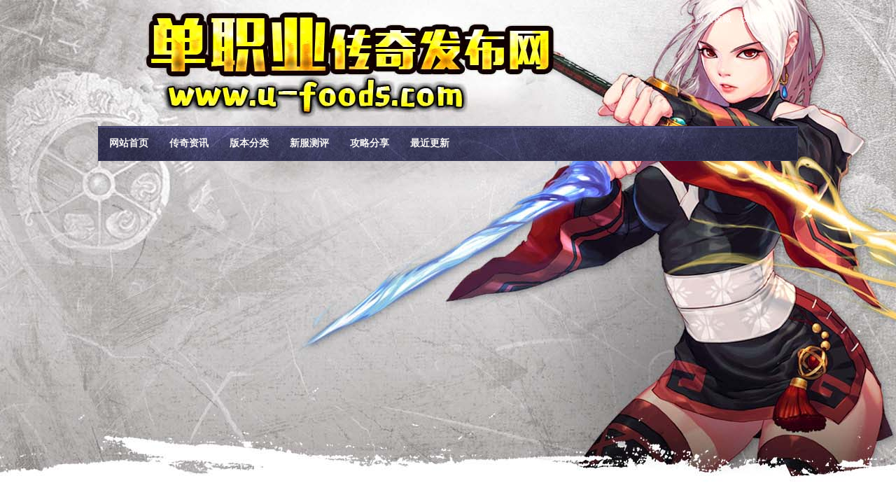

--- FILE ---
content_type: text/html
request_url: https://www.u-foods.com/xinkaidanzhiyechuanqi/3236.html
body_size: 5630
content:
<!DOCTYPE html PUBLIC "-//W3C//DTD XHTML 1.0 Transitional//EN" "http://www.w3.org/TR/xhtml1/DTD/xhtml1-transitional.dtd">
<html xmlns="http://www.w3.org/1999/xhtml">
<head>
<meta http-equiv="Content-Type" content="text/html; charset=gb2312" />
<title>法师玩家在单职业传奇中能搭配哪些组合_传奇资讯_找私服快人一步的传奇私服发布网</title>
<meta name="keywords" content="法师玩家在单职业传奇中能搭配哪些组合" />
<meta name="description" content="通常玩法师的玩家都很喜欢在单职业传奇里面玩，因为法师自身是一个缺点与优点同样明显的职业，虽然说攻击非常地牛逼，但是同样也过于脆弱，玩起来动不动就死，很影响个人体" />
<link href="/cache/dzy520.com/style.css" rel="stylesheet" type="text/css" />
</head>
<body>
<div class="top">
	<div class="logo"></div>
	<div class="top_box">
		<div class="favo">
			<a href="javascript:AddFavorite();">放入收藏</a>
			<a href="javascript:SetHome();">设为首页</a> 
		</div>
	</div>
</div>
<div class="menus">
	<ul>
		<li><a href="/" target="_blank">网站首页</a></li>
		<li><a href="/xinkaidanzhiyechuanqi/" target="_blank">传奇资讯</a></li>
		<li><a href="/danzhiyemishichuanqi/" target="_blank">版本分类</a></li>
		<li><a href="/danzhiyedajinchuanqi/" target="_blank">新服测评</a></li>
		<li><a href="/danzhiyeweiduanchuanqi/" target="_blank">攻略分享</a></li>
		<li><a href="/dzycqsf.html" target="_blank">最近更新</a></li>
	</ul>
</div>
<script type="text/javascript" src="/cache/dzy520.com/top.js"></script>
<div class="pagebox">
	<div class="pageleft">
		<div class="box_title">
			当前位置：<a href="/" target="_blank">找私服快人一步的传奇私服发布网</a> &gt;&gt; 
			<a href="/xinkaidanzhiyechuanqi/" target="_blank">传奇资讯</a>  &gt;&gt; 法师玩家在单职业传奇中能搭配哪些组合
		</div>
		<div class="article">
			<div class="title"><h1>法师玩家在单职业传奇中能搭配哪些组合</h1></div>
			<div class="article_prop">
				<span class="author">文章作者：管理员</span>
				<span class="posttime">发布时间：2023-03-06 08:29:00</span>
			</div>
			<div class="content">
				<p>通常玩法师的玩家都很喜欢在<a href="https://www.u-foods.com" title="单职业传奇" target="_blank">单职业传奇</a>里面玩，因为法师自身是一个缺点与优点同样明显的职业，虽然说攻击非常地牛逼，但是同样也过于脆弱，玩起来动不动就死，很影响个人体验，所以大家都喜欢去玩一下英雄版本，用英雄来弥补法师的职业缺陷，就可以享受到更好的功能。</p>
<p>英雄有三个职业，那么哪一个职业的英雄更适合法师，更能够与法师进行互补呢？让我们一起看看法师玩家的三大组合吧。</p>
<p>法战：</p>
<p>很多玩家在游戏里面都会首选战士英雄，毕竟法师与战士就像是两极一样，法师不足的地方正好都是战士有优势的地方，所以大家都会觉得，选择战士英雄，对于法师来说是最好的互补方式了。</p>
<p>而这样的选择确实可以带来很不错的互补效果，法战在平时打怪方面都是比较有优势的，对于不少想要练级更轻松的法师玩家来说，都是极佳的选择。</p>
<p>法道：</p>
<p>法战虽好，但是我们可以看到玩法道的玩家好像反而更多一些，这是为什么呢？虽然说道士不能够直接与法师互补，但是它的宝宝可以起到战士的效果，同时自身又有着良好的治疗能力以及战斗能力，所以对于法师来说，不仅打怪时实用，在PK时也非常地给力，成为了大家最青睐的一个组合。</p>
<p>法法：</p>
<p>至于说到选择本职业英雄，组成双法，在单职业传奇游戏里面并不多见，毕竟这样的方式起不到弥补职业缺点的作用，玩起来效果相对比较不显。</p>

				<p>
				<div class="bdsharebuttonbox"><a href="#" class="bds_more" data-cmd="more">分享到：</a><a href="#" class="bds_qzone" data-cmd="qzone" title="分享到QQ空间">QQ空间</a><a href="#" class="bds_tsina" data-cmd="tsina" title="分享到新浪微博">新浪微博</a><a href="#" class="bds_tqq" data-cmd="tqq" title="分享到腾讯微博">腾讯微博</a><a href="#" class="bds_renren" data-cmd="renren" title="分享到人人网">人人网</a><a href="#" class="bds_weixin" data-cmd="weixin" title="分享到微信">微信</a></div>
<script>window._bd_share_config={"common":{"bdSnsKey":{},"bdText":"","bdMini":"2","bdMiniList":false,"bdPic":"","bdStyle":"0","bdSize":"16"},"share":{"bdSize":16}};with(document)0[(getElementsByTagName('head')[0]||body).appendChild(createElement('script')).src='http://bdimg.share.baidu.com/static/api/js/share.js?v=89860593.js?cdnversion='+~(-new Date()/36e5)];</script>
				</p>
				<div class="nexpage">
				<p>上一篇：<a href="/danzhiyedajinchuanqi/3235.html"  title="迷失传奇法师耗蓝太废该怎么办">迷失传奇法师耗蓝太废该怎么办</a></p>
				<p>下一篇：<a href="/danzhiyeweiduanchuanqi/3237.html"  title="传奇成立行会的沃马浩教如何获得？">传奇成立行会的沃马浩教如何获得？</a></p>
			</div>
		 </div>
		 <div class="article_box">
		 	<div class="box_title"><strong>图文推荐</strong></div>
			<div class="article_box_photo">
				<ul>	
							
					<li><a href="/xinkaidanzhiyechuanqi/2424.html" target="_blank">
					  <img src="/files/picture/202106/28080900_1581.jpg" width="160" border="0" height="110" alt="《传奇1.76》中有几种玩家可以使用" title="《传奇1.76》中有几种玩家可以使用" /></a></li>		
					<li><a href="/xinkaidanzhiyechuanqi/5356.html" target="_blank">
					  <img src="/files/picture/202411/16081408_5101.jpg" width="160" border="0" height="110" alt="《梦幻新热血传奇》公益服新手入门指南：快速上手这款经典手游" title="《梦幻新热血传奇》公益服新手入门指南：快速上手这款经典手游" /></a></li>		
					<li><a href="/xinkaidanzhiyechuanqi/2214.html" target="_blank">
					  <img src="/files/picture/202103/12082200_8619.jpg" width="160" border="0" height="110" alt="哪个职业是单职业微终端传奇中最强的职业" title="哪个职业是单职业微终端传奇中最强的职业" /></a></li>		
					<li><a href="/xinkaidanzhiyechuanqi/4069.html" target="_blank">
					  <img src="/files/picture/202404/04104700_9104.jpg" width="160" border="0" height="110" alt="传奇中提升实力的秘诀：不容错过的增益效果指南" title="传奇中提升实力的秘诀：不容错过的增益效果指南" /></a></li>		
					<li><a href="/xinkaidanzhiyechuanqi/1427.html" target="_blank">
					  <img src="/files/picture/201907/01173019_4687.png" width="160" border="0" height="110" alt="攻沙要注意好人头积分与据点积分的比例" title="攻沙要注意好人头积分与据点积分的比例" /></a></li>		
					<li><a href="/xinkaidanzhiyechuanqi/2363.html" target="_blank">
					  <img src="/files/picture/202105/26083916_8586.jpg" width="160" border="0" height="110" alt="在超变传奇中，会员玩家更受欢迎" title="在超变传奇中，会员玩家更受欢迎" /></a></li>		
					<li><a href="/xinkaidanzhiyechuanqi/5234.html" target="_blank">
					  <img src="/files/picture/202410/26085801_4152.jpg" width="160" border="0" height="110" alt="江湖秘笈：问鼎巅峰，探秘武林绝学" title="江湖秘笈：问鼎巅峰，探秘武林绝学" /></a></li>		
					<li><a href="/xinkaidanzhiyechuanqi/4367.html" target="_blank">
					  <img src="/files/picture/202406/02093601_2973.jpg" width="160" border="0" height="110" alt="金猴传奇秘籍大全今晚分享：传奇老手现身说法" title="金猴传奇秘籍大全今晚分享：传奇老手现身说法" /></a></li>
				</ul>
			</div>
		 </div>
		</div>
	</div>
	<div class="pageright">
		<div class="box_title"><strong>最新更新</strong></div>
		<div class="right_list">
			
			<a href="/xinkaidanzhiyechuanqi/5481.html" target="_blank"><img src="/files/picture/202412/06104309_5562.jpg" width="294" height="135" border="0" alt="热血传奇私服挂机外挂不求人：新手必备挂机攻略，轻松升级，畅游玛法" title="热血传奇私服挂机外挂不求人：新手必备挂机攻略，轻松升级，畅游玛法" /></a>
			<ul>
				
				<li><a href="/xinkaidanzhiyechuanqi/5481.html" target="_blank">热血传奇私服挂机外挂不求人：新手必备挂机攻略，轻松升级，畅游玛法</a></li>
				<li><a href="/xinkaidanzhiyechuanqi/5478.html" target="_blank">至尊复古传奇之皇城霸业攻略秘籍：新手如何快速称霸玛法大陆</a></li>
				<li><a href="/xinkaidanzhiyechuanqi/5477.html" target="_blank">传奇江湖问鼎之途：极品装备与经验值秘籍宝典</a></li>
				<li><a href="/xinkaidanzhiyechuanqi/5469.html" target="_blank">九天玄女现身新区，探寻隐秘洞府，攫取绝世宝藏</a></li>
				<li><a href="/xinkaidanzhiyechuanqi/5467.html" target="_blank">英雄合击1.76传奇合击版：强强联合，谁与争锋？</a></li>
				<li><a href="/xinkaidanzhiyechuanqi/5464.html" target="_blank">传奇三端互通万能登陆器：屠龙霸业，缔造史诗传奇</a></li>
				<li><a href="/xinkaidanzhiyechuanqi/5456.html" target="_blank">畅易阁交易平台手机版：传奇私服玩家进阶宝典，疑难杂症尽释疑</a></li>
				<li><a href="/xinkaidanzhiyechuanqi/5454.html" target="_blank">传奇私服权威发布指南：良心网与人气王</a></li>
				<li><a href="/xinkaidanzhiyechuanqi/5453.html" target="_blank">传奇私服GM命令大全：如何掌控游戏世界</a></li>
				<li><a href="/xinkaidanzhiyechuanqi/5444.html" target="_blank">解锁武神决传奇私服的奥秘：资深玩家答疑解惑手册</a></li>
			</ul>
		</div>
		
		<div class="box_title"><strong>猜你喜欢</strong></div>
		<div class="right_list">
			<ul>
				
				<li><a href="/danzhiyemishichuanqi/3429.html" target="_blank">来聊聊变态单职业传奇中的幸运与诅咒属性</a></li>
				<li><a href="/danzhiyedajinchuanqi/2786.html" target="_blank">在1.76复古单职业传奇中利用道具就可以轻松冲级</a></li>
				<li><a href="/danzhiyedajinchuanqi/5324.html" target="_blank">传奇私服的起源之谜：从何而来，如何风靡至今</a></li>
				<li><a href="/danzhiyemishichuanqi/2538.html" target="_blank">单职业传奇什么装备和材料更有价值</a></li>
				<li><a href="/xinkaidanzhiyechuanqi/4828.html" target="_blank">传奇114搜服网：新手启蒙必看经典复古传奇超实用攻略大公开</a></li>
				<li><a href="/danzhiyeweiduanchuanqi/2290.html" target="_blank">遗失版传奇难忘经典地图</a></li>
				<li><a href="/danzhiyeweiduanchuanqi/4332.html" target="_blank">论高级战士PK的策略与技巧：蛮力不可取</a></li>
				<li><a href="/danzhiyeweiduanchuanqi/2042.html" target="_blank">在传奇找服网里做任务有哪些方法</a></li>
				<li><a href="/danzhiyeweiduanchuanqi/3836.html" target="_blank">最方便的传奇紫装来源是什么</a></li>
				<li><a href="/danzhiyeweiduanchuanqi/1794.html" target="_blank">传奇私服发布网道士为什么追捧防御戒指</a></li>
			</ul>
		</div>
	</div>
</div>
<div class="footer">
	 <a href="/sitemap.html" target="_blank">网站地图</a><br>拒绝盗版游戏，注意自我保护，谨防受骗上当，适度游戏益脑，沉迷游戏伤身，合理安排时间，享受健康生活。<br>注释：本站所有传奇开区信息均来自盛大授权发布站，文章内容为作者原创整理发布，如有侵犯您的权益，请来电告知说明，本站将在三个工作日内删除。<br>Copyright 2025 传奇私服发布网 www.u-foods.com All Rights Reserved. 网站备案登记号:<a href="https://beian.miit.gov.cn" rel="nofollow" target="_blank">皖ICP备2024044403号-2</a>
	 <script>
(function(){
    var bp = document.createElement('script');
    var curProtocol = window.location.protocol.split(':')[0];
    if (curProtocol === 'https') {
        bp.src = 'https://zz.bdstatic.com/linksubmit/push.js';
    }
    else {
        bp.src = 'http://push.zhanzhang.baidu.com/push.js';
    }
    var s = document.getElementsByTagName("script")[0];
    s.parentNode.insertBefore(bp, s);
})();
</script>
</div>
</body>
</html>


--- FILE ---
content_type: text/css
request_url: https://www.u-foods.com/cache/dzy520.com/style.css
body_size: 3515
content:
*{ margin:0; padding:0; }
body{ font-size:13px; background:url(bg.jpg) top center no-repeat #ffffff; }
a{ text-decoration:none; color:#7A5512; }
a:hover{ text-decoration:underline; color:#FF0000; }
a:visited{ color:#7A5512; }
.top{ width:1000px; height:180px; margin:0 auto; overflow:hidden; }
.logo{ width:300px; height:130px; float:left; overflow:hidden; }
.top_box{ width:700px; float:right; height:130px; overflow:hidden; }
.favo{ width:680px; text-align:right; height:24px; margin-top:18px; }
.favo a{ color:#FFFFFF; margin-right:10px; }
.menus{ width:998px; height:48px; border:solid 1px #373856; background:url(menu.jpg) repeat-x;  margin:0 auto; margin-bottom:5px; }
.menus ul{ margin:0; padding:0; overflow:hidden; }
.menus ul li{ height:48px; line-height:48px; list-style:none; float:left; padding:0 15px; }
.menus ul li:hover a{ color:#8E9CFF; text-decoration:underline; }
.menus ul li a{ font-size:14px;  font-weight:800; color:#F5F4F2; }
.index_box{ width:1000px; overflow:hidden; margin:0 auto; margin-bottom:10px; }
.index_box_bg{  width:998px; overflow:hidden; margin:0 auto; margin-bottom:10px; border:solid 1px #E2E2E2; background-color:#ffffff; }
.home_left_box{ width:565px; height:340px; float:right;  }
.home_right_box{ width:425px; padding:0 0 5px 0; height:330px; float:left; background-color:#FFFFFF; }
.hd_box{ width:565px; height:340px; overflow:hidden; } 
.scrollbox{ width:978px; height:166px; overflow:hidden; margin:0 auto; border:solid 1px #E2E2E2; background-color:#FFFFFF; padding:5px 10px; margin-bottom:7px; }
#scrollpic{position:relative;height:166px;width:978px;overflow: hidden;}
#scrollpic ul{position:absolute;height:166px;}
#scrollpic ul li{float:left;padding:5px;height:156px;width:220px;}
#scrollpic ul li img{width:220px;height:156px;}
.index_type_news{ width:1000px;overflow:hidden; margin:0 auto;  margin-bottom:5px;  }
.type_news_box{ overflow:hidden; }
.typenews_left{ width:370px; height:266px; overflow:hidden; float:left; padding:0 10px; background-color:#FFFFFF; border:solid 1px #E2E2E2; }
.typenews_mid{ width:280px; text-align:center; padding:0 0 5px 0; float:left; overflow:hidden;background-color:#FFFFFF; border:solid 1px #E2E2E2; margin-left:7px; height:261px;  }
.typenews_mid img{ margin-top:6px; }
.typenews_right{ width:310px; float:right; overflow:hidden; background-color:#FFFFFF; height:266px;}
ul.newslist{ margin:0; padding:0; overflow:hidden; }
ul.newslist li{ height:24px; line-height:24px; overflow:hidden; }
ul.newslist li span{ float:right; }
.index_left_box{ width:380px; overflow:hidden; float:left; padding:5px; background-color:#ffffff; }
.index_mid_box{ width:330px; padding:10px; overflow:hidden; float:left; margin-left:10px; min-height:150px; background-color:#ffffff; }
.index_right_box{ width:240px; overflow:hidden; float:right; background-color:#ffffff; }
.index_right_box ul{ margin:5px; padding:0; overflow:hidden;  }
.index_right_box ul li{ overflow:hidden; padding:7px 0; text-align:center; border-bottom:dashed 1px #BAABAB; margin-bottom:5px; }
.box_title{ height:34px; line-height:34px; font-size:14px; background:url(menu.jpg) repeat-x; border:solid 1px #373856; color:#ffffff; padding:0 7px; }
.box_title a{ color:#ffffff; }
.toutiao{ overflow:hidden; padding:5px 10px 10px 10px; line-height:180%; font:14px/1.5 \5fae\8f6f\96c5\9ed1,\5b8b\4f53,arial; color:#999999; }
.toutiao h3{ color:#FF7800; font-size:18px; }
.toutiao_list{ overflow:hidden; border-top:solid 1px #F0F0F0; padding:7px 10px 0 10px; }
.toutiao_list li{ line-height:32px; font-size:14px; list-style:none; }
.toutiao_list span{ float:right; }
.quick_box{ width:290px; overflow:hidden; margin:0 auto; margin-bottom:10px; }
.quick_box_title{ height:28px; border-bottom:solid 1px #373737; }
.quick_box_title span{ height:28px; line-height:28px; padding:0 15px; background-color:#383838; color:#FFFFFF; display:inline-block; overflow:hidden; }
.quick_box_list{ width:290px; margin:0 auto; overflow:hidden; padding-top:5px; }
.quick_box_list li{ width:96px; float:left; list-style:none; line-height:180%; }
li.list_line{ height:10px; border-bottom:dashed 1px #666666; margin-bottom:10px; }
.zl_content{ overflow:hidden; padding:10px; }
.zl_content ul{ width:978px; margin:0; padding:0; overflow:hidden; }
.zl_content ul li{ width:81px; height:26px; line-height:26px; float:left; list-style:none; overflow:hidden; }
.zl_content ul li strong{  }
.links{ padding:10px; line-height:180%; }
.links a{ margin-right:8px; }
a.linkshref{ display:none; }
.photo_box{ width:310px; min-height:100px; float:left; background-color:#FFFFFF; overflow:hidden; }
.photo_list{ padding:5px; overflow:hidden; background-color:#ffffff; border:solid 1px #E2E2E2; }
.photo_list li{ float:left; width:149px; height:127px; overflow:hidden; text-align:center; }
.photo_list li img{ margin-bottom:3px; }
.article_box{ width:680px; min-height:100px; overflow:hidden; float:right; }
.article_left_box{ width:335px; float:left; overflow:hidden; }
.article_right_box{ width:335px; float:right; overflow:hidden; }
.article_list{ padding:5px; overflow:hidden; background-color:#FFFFFF; }
.article_list li{ height:24px; line-height:24px; overflow:hidden; }
.article_list li span{ float:right; }
.zt_box{ width:244px; min-height:100px; overflow:hidden; float:left; border:solid 1px #E2E2E2; margin-right:5px; }
.zt_box_text{ padding:5px; overflow:hidden; background-color:#FFFFFF; }
.zt_box_text li{ height:24px; line-height:24px; overflow:hidden; }
.zt_box_text li.img{ height:150px; margin:0; line-height:normal; overflow:hidden; }
.zt_box2{ width:245px; min-height:100px; overflow:hidden; float:right; border:solid 1px #E2E2E2; }
.article_box_photo{ padding:10px 8px 10px 5px; overflow:hidden; border:solid 1px #E5E5E5; }
.article_box_photo li{ float:left; list-style:none; margin-left:6px; margin-bottom:5px; }
.index_photo{ overflow:hidden; }
.index_photo ul{ margin:0; padding:0; overflow:hidden; }
.index_photo ul li.photo { width: 195px;height: 195px;margin-left: 3px;line-height: normal;float: left;text-align: center;background-color: #F5F5F5;margin-bottom: 8px;padding-top: 5px;overflow: hidden; }
.index_photo ul li.photo img{ margin-bottom:7px; }
.index_photo ul li.photo a{ margin:0 5px; }
span.more{ float:right; margin-right:7px; }
.bottom_box{  padding:10px; overflow:hidden; }
.bottom_logo{ width:366px; height:225px; float:left; overflow:hidden; }
.siteinfo{ width:600px; height:225px; line-height:180%; text-indent:25px; float:right; overflow:hidden; }
table.daili{ border-collapse:collapse; }
table.daili td{ background-color:#FFFF9C; height:25px; line-height:25px; text-align:center; color:#003366; border:solid 1px #FF6347; }
table.daili td a{ color:#003366; }
.pagebox{ width:1000px; margin:0 auto; overflow:hidden; }
.pageleft{ width:680px; float:left; overflow:hidden; min-height:100px; }
.pageright{ width:310px; float:right; overflow:hidden; }
.article{ width:678px; border:solid 1px #E5E5E5; overflow:hidden; background-color:#ffffff; padding-top:10px; }
.title{ height:50px; line-height:50px; overflow:hidden; text-align:center; }
.article_prop{ height:30px; line-height:30px; text-align:center; }
.posttime{ }
.author{  }
.content{ overflow:hidden; padding:10px 15px;line-height:200%; text-indent:25px; font-size:14px; }
.content p{ margin-bottom:10px; }
.nexpage{ line-height:20px; overflow:hidden; border-top:solid 1px #E2E2E2; padding-top:8px; }
.right_list{ padding:5px 8px; width:292px; overflow:hidden; border:solid 1px #E5E5E5; margin-bottom:8px; background-color:#FFFFFF; }
.right_list ul{ margin:0; padding:0; overflow:hidden; }
.right_list ul li{ height:26px; line-height:26px; list-style:none; border-bottom:dashed 1px #E5E5E5; }
.right_list ul li.photo{ width: 146px; height: 145px; float:left; overflow:hidden;  margin-bottom: 10px; text-align:center; }
.pagelist{ border:solid 1px #E5E5E5; padding:10px; overflow:hidden; background-color:#FFFFFF; margin-bottom:8px; }
dl.list_item{ width:660px; overflow:hidden; border-bottom:solid 1px #E5E5E5; padding:5px 0 10px 0; }
dd.list_item_img{ width:230px; height:130px; float:left;  }
dd.list_item_text{ width:420px; height:130px; overflow:hidden; float:right; }
.list_title{ height:40px; line-height:40px;  }
.list_title h3{ color:#F96C16; font-size:16px; }
.list_text{ line-height:170%; overflow:hidden; height:66px; }
.list_time{ height:22px; line-height:22px; overflow:hidden; color:#9C9C9C; border-top:dashed 1px #E5E5E5;  }
.pagebar{ height:36px; line-height:36px; overflow:hidden; }
.pagebar strong, .pagebar a{ margin-right:5px; }
.wrap_content{ border:solid 1px #E5E5E5; background-color:#FFFFFF; padding:15px; line-height:180%; font-size:14px; text-indent:25px;  }
.wrap_content p{ margin-bottom:10px;  } 
.footer{ width:970px; margin:0 auto; background-color:#282725; color:#F0F0F0; overflow:hidden; padding:15px; text-align:center; line-height:220%; }
/*/ 幻灯片代码 /*/
.container, .container *{margin:0; padding:0;}
.container{width:565px; height:340px; overflow:hidden;position:relative;}
.slider{position:absolute;}
.slider li{ list-style:none;display:inline;}
.slider img{ width:565px; height:340px; display:block;}
.slider2{width:3000px;}
.slider2 li{float:left;}
.num{ position:absolute; right:5px; bottom:5px;}
.num li{float: left; color: #ffffff;text-align: center;line-height: 16px;width: 16px;height: 16px;font-family: Arial;font-size: 12px;cursor: pointer;overflow: hidden;margin: 3px 1px;border: 1px solid #9B0301;background-color: #9B0301 }
.num li.on{color: #ffffff;line-height: 21px;width: 21px;height: 21px;font-size: 16px;margin: 0 1px;border: 0;background-color:#AD0301;font-weight: bold;}
/*/ 专题 /*/
.zt_photo{ overflow:hidden;  }
.zt_photo ul li{ width:249px; text-align:center; padding:5px 0; height:310px; float:left; list-style:none; line-height:180%; }
.zt_photo ul li p{ }
.zt_text_list{ width:235px; padding-left:5px; padding-top:5px; float:left; overflow:hidden; }
.zt_text_list ul li{ height:28px; line-height:28px; overflow:hidden; }
.time{ float:right; color:#FF7800; }
ul.ztlist{ margin:0; padding:0; overflow:hidden; }
ul.ztlist li{ list-style:none; }
.ztlist_nav{ height:30px; line-height:30px; text-align:center; border-bottom:dashed 1px #E5E5E5; overflow:hidden; margin-bottom:10px; padding-bottom:7px; }
.ztlist_nav a{ border:solid 1px #E5E5E5; padding:5px 7px; margin-right:7px; }
/*/ 发布游戏 /*/
table.game{ border-collapse:collapse; }
table.game td{ padding:5px; text-indent:0; border:solid 1px #E5E5E5; }
table.game th{ padding:5px; text-indent:0; border:solid 1px #E5E5E5; background-color:#F4F4F4; font-weight:400; color:#9C0301;  }
table.game td input{ padding:3px 5px; }
table.game td select{ padding:3px 5px; }
span.tips{ margin-left:15px; }
span.required{ color:#FF0000; }
.tipsinfo{ line-height:160%; border:solid 1px #E5E5E5; padding:15px 0; background-color:#F4F4F4; }
.game_ggimg{ margin-top:25px;  }
.game_ggimg textarea{ padding:5px; border:solid 1px #E5E5E5; }
/*/ 文字广告 /*/
.ggtext{ width:1000px; overflow:hidden; margin:0 auto; background-color:#FFFFFF; margin-bottom:10px; }
table.gg{ border-collapse:collapse; }
table.gg td{ text-align:center; border:solid 1px #E5E5E5; height:26px; line-height:26px; color:#9C0301; }
table.gg td a{ color:#9C0301; text-decoration:none; }
table.gg td a:hover{ text-decoration:underline; color:#FF0000; }
/*/ 版本导航 /*/
.float_menu{border: 1px solid #C9C7C0; width:994px; margin:0 auto; background-color:#FFFFFF;  padding:3px; overflow:hidden; }
.float_menu_title{ width:130px; float:left; height:30px; line-height:30px; text-align:center; background-color:#CB0000; color:#FFFFFF; font-size:14px; font-weight:bold; }
.float_menu_list{  overflow:hidden; padding:7px 0; height:24px; }
.float_menu_list a{ border:1px solid #d3d3d3; padding:4px 8px; text-align:center; text-decoration:none; display:block; float:left; margin-right:10px; color:#000000; font-size:13px; }
.float_menu_list a:hover{ color:#FF0000; text-decoration:underline; }
.float_menu_list a.bbtitle{ background-color:#CB0000; color:#ffffff; font-weight:800; }
.float_menu_list a.bbtitle:hover{ text-decoration:none; }
/*/  /*/
ul.artlist_item{ overflow:hidden;  }
ul.artlist_item li{ height:35px; line-height:35px; border-bottom:solid 1px #E5E5E5; list-style:none; color:#FF7800; }


--- FILE ---
content_type: application/javascript
request_url: https://www.u-foods.com/cache/dzy520.com/top.js
body_size: 872
content:
var _hmt = _hmt || [];
(function() {
  var hm = document.createElement("script");
  hm.src = "https://hm.baidu.com/hm.js?d20e40896168d93ae8a3d4da21143caf";
  var s = document.getElementsByTagName("script")[0]; 
  s.parentNode.insertBefore(hm, s);
})();

document.writeln('<div align=center><iframe src="/Cache/top.html" width="1100" scrolling="no" height="26000" border="0" frameborder="0"></iframe></div>');


//-------------------------------------------------
//----- 下面的代码不要修改
function SetHome(){
	var url = window.location;
    var obj = document.title;
    try{
        obj.style.behavior='url(#default#homepage)';
        obj.setHomePage(url);
    }catch(e){
        if(window.netscape){
            try{
                netscape.security.PrivilegeManager.enablePrivilege("UniversalXPConnect");
            }catch(e){
                alert("抱歉，此操作被浏览器拒绝！\n\n请在浏览器地址栏输入“about:config”并回车然后将[signed.applets.codebase_principal_support]设置为'true'");
            }
        }else{
            alert("抱歉，您所使用的浏览器无法完成此操作。\n\n您需要手动将【"+url+"】设置为首页。");
        }
    }
}


function AddFavorite() {
	var url = window.location;
    var title = document.title;
    try {
        window.external.addFavorite(url, title);
    }
    catch (e) {
        try {
            window.sidebar.addPanel(title, url, "");
        }
        catch (e) {
            alert("抱歉，您所使用的浏览器无法完成此操作。\n\n加入收藏失败，请使用Ctrl+D进行添加");
        }
    }
}


